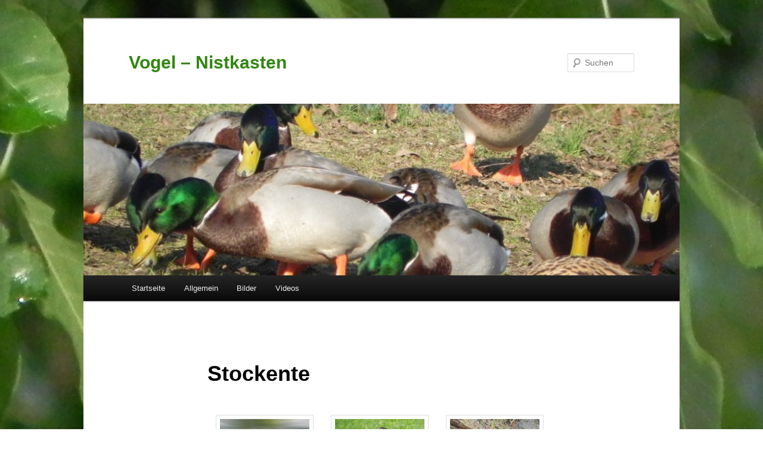

--- FILE ---
content_type: text/html; charset=UTF-8
request_url: http://vogel-nistkasten.de/stockente/1/
body_size: 7161
content:
<!DOCTYPE html>
<!--[if IE 6]>
<html id="ie6" lang="de-DE" prefix="og: http://ogp.me/ns# fb: http://ogp.me/ns/fb#">
<![endif]-->
<!--[if IE 7]>
<html id="ie7" lang="de-DE" prefix="og: http://ogp.me/ns# fb: http://ogp.me/ns/fb#">
<![endif]-->
<!--[if IE 8]>
<html id="ie8" lang="de-DE" prefix="og: http://ogp.me/ns# fb: http://ogp.me/ns/fb#">
<![endif]-->
<!--[if !(IE 6) | !(IE 7) | !(IE 8)  ]><!-->
<html lang="de-DE" prefix="og: http://ogp.me/ns# fb: http://ogp.me/ns/fb#">
<!--<![endif]-->
<head>
<meta charset="UTF-8" />
<meta name="viewport" content="width=device-width" />
<title>Stockente - Page 1</title>
<link rel="profile" href="http://gmpg.org/xfn/11" />
<link rel="stylesheet" type="text/css" media="all" href="http://vogel-nistkasten.de/wp-content/themes/twentyeleven/style.css" />
<link rel="pingback" href="http://vogel-nistkasten.de/xmlrpc.php" />
<!--[if lt IE 9]>
<script src="http://vogel-nistkasten.de/wp-content/themes/twentyeleven/js/html5.js" type="text/javascript"></script>
<![endif]-->

<!-- SEO Ultimate (http://www.seodesignsolutions.com/wordpress-seo/) -->
	<meta name="description" content="Stockente - Page 1" />
	<meta property="og:type" content="article" />
	<meta property="og:title" content="Stockente" />
	<meta property="og:description" content="Stockente - Page 1" />
	<meta property="og:url" content="http://vogel-nistkasten.de/stockente/" />
	<meta property="og:image" content="http://vogel-nistkasten.de/wp-content/uploads/2013/05/Kleiber-2-184-1024x768-2.jpg" />
	<meta property="article:published_time" content="2013-04-26" />
	<meta property="article:modified_time" content="2013-06-03" />
	<meta property="og:site_name" content="Vogel - Nistkasten" />
	<meta name="twitter:card" content="summary" />
<!-- /SEO Ultimate -->

<link rel="dns-prefetch" href="//connect.facebook.net" />
<link rel="alternate" type="application/rss+xml" title="Vogel - Nistkasten &raquo; Feed" href="http://vogel-nistkasten.de/feed/" />
<link rel="alternate" type="application/rss+xml" title="Vogel - Nistkasten &raquo; Kommentar-Feed" href="http://vogel-nistkasten.de/comments/feed/" />

            <script type="text/javascript">//<![CDATA[
            // Google Analytics for WordPress by Yoast v4.3.3 | http://yoast.com/wordpress/google-analytics/
            var _gaq = _gaq || [];
            _gaq.push(['_setAccount', 'UA-39243498-1']);
				            _gaq.push(['_trackPageview']);
            (function () {
                var ga = document.createElement('script');
                ga.type = 'text/javascript';
                ga.async = true;
                ga.src = ('https:' == document.location.protocol ? 'https://ssl' : 'http://www') + '.google-analytics.com/ga.js';

                var s = document.getElementsByTagName('script')[0];
                s.parentNode.insertBefore(ga, s);
            })();
            //]]></script>
			<link rel='stylesheet' id='mtr-rss-tag-search-styles-css'  href='http://vogel-nistkasten.de/wp-content/plugins/selected-tags-rss/share/css/styles.css?ver=3.5.1' type='text/css' media='screen' />
<link rel='stylesheet' id='tribe-events-calendar-style-css'  href='http://vogel-nistkasten.de/wp-content/plugins/the-events-calendar/resources/events.css?ver=3.5.1' type='text/css' media='all' />
<link rel='stylesheet' id='contact-form-7-css'  href='http://vogel-nistkasten.de/wp-content/plugins/contact-form-7/includes/css/styles.css?ver=3.4.1' type='text/css' media='all' />
<link rel='stylesheet' id='my-custom-style-css'  href='http://vogel-nistkasten.de/wp-content/plugins/search-by-tags/client_side/css/styles.css?ver=1.1' type='text/css' media='all' />
<link rel='stylesheet' id='social-widget-css'  href='http://vogel-nistkasten.de/wp-content/plugins/social-media-widget/social_widget.css?ver=3.5.1' type='text/css' media='all' />
<link rel='stylesheet' id='wppa_style-css'  href='http://vogel-nistkasten.de/wp-content/plugins/wp-photo-album-plus/theme/wppa-style.css?ver=3.5.1' type='text/css' media='all' />
<script type='text/javascript' src='http://vogel-nistkasten.de/wp-includes/js/jquery/jquery.js?ver=1.8.3'></script>
<script type='text/javascript' src='http://vogel-nistkasten.de/wp-content/plugins/search-by-tags/client_side/js/searchbytag.js?ver=3.5.1'></script>
<script type='text/javascript' src='http://vogel-nistkasten.de/wp-content/plugins/selected-tags-rss/share/jscripts/common.js?ver=3.5.1'></script>
<script type='text/javascript' src='http://vogel-nistkasten.de/wp-content/plugins/wp-photo-album-plus/wppa.min.js?ver=3.5.1'></script>
<script type='text/javascript' src='http://vogel-nistkasten.de/wp-content/plugins/the-events-calendar/resources/jquery.pjax.js?ver=3.5.1'></script>
<script type='text/javascript' src='http://vogel-nistkasten.de/wp-content/plugins/the-events-calendar/resources/events.js?ver=3.5.1'></script>
<link rel="EditURI" type="application/rsd+xml" title="RSD" href="http://vogel-nistkasten.de/xmlrpc.php?rsd" />
<link rel="wlwmanifest" type="application/wlwmanifest+xml" href="http://vogel-nistkasten.de/wp-includes/wlwmanifest.xml" /> 
<link rel='prev' title='Rabenkrähe' href='http://vogel-nistkasten.de/rabenkrahe/' />
<link rel='next' title='Graugans' href='http://vogel-nistkasten.de/graugans/' />
<meta name="generator" content="WordPress 3.5.1" />
<link rel='canonical' href='http://vogel-nistkasten.de/stockente/' />
	<style>
		/* Link color */
		a,
		#site-title a:focus,
		#site-title a:hover,
		#site-title a:active,
		.entry-title a:hover,
		.entry-title a:focus,
		.entry-title a:active,
		.widget_twentyeleven_ephemera .comments-link a:hover,
		section.recent-posts .other-recent-posts a[rel="bookmark"]:hover,
		section.recent-posts .other-recent-posts .comments-link a:hover,
		.format-image footer.entry-meta a:hover,
		#site-generator a:hover {
			color: #1a40d8;
		}
		section.recent-posts .other-recent-posts .comments-link a:hover {
			border-color: #1a40d8;
		}
		article.feature-image.small .entry-summary p a:hover,
		.entry-header .comments-link a:hover,
		.entry-header .comments-link a:focus,
		.entry-header .comments-link a:active,
		.feature-slider a.active {
			background-color: #1a40d8;
		}
	</style>
	<style type="text/css">.recentcomments a{display:inline !important;padding:0 !important;margin:0 !important;}</style>

<!-- Dynamic Widgets v1.5.4 by QURL - http://www.qurl.nl //-->
				<script>	
					var selected_tags_rss_folder = 'selected-tags-rss';
					var selected_tags_rss_wp_webroot = 'http://vogel-nistkasten.de/';
					var selected_tags_rss_permalink = 'feed/tag/';
				</script>
				<style type="text/css">
			#site-title a,
		#site-description {
			color: #318710 !important;
		}
		</style>
	<style type="text/css" id="custom-background-css">
body.custom-background { background-color: #ffffff; background-image: url('http://vogel-nistkasten.de/wp-content/uploads/2013/03/DSCN3734.jpg'); background-repeat: repeat; background-position: top center; background-attachment: fixed; }
</style>
<meta property="og:site_name" content="Vogel - Nistkasten" />
<meta property="og:type" content="article" />
<meta property="og:locale" content="de_DE" />
<meta property="og:title" content="Stockente" />
<meta property="og:url" content="http://vogel-nistkasten.de/stockente/" />

<!-- WPPA+ Runtime parameters -->
	<script type="text/javascript">
	/* <![CDATA[ */

	wppaBackgroundColorImage = "#eeeeee";
	wppaPopupLinkType = "photo";
	wppaAnimationType = "fadeover";
	wppaAnimationSpeed = 800;
	wppaImageDirectory = "http://vogel-nistkasten.de/wp-content/plugins/wp-photo-album-plus/images/";
	wppaThumbnailAreaDelta = 9;
	wppaTextFrameDelta = 181;
	wppaBoxDelta = 16;
	wppaSlideShowTimeOut = 2500;
	wppaPreambule = 4;
	wppaFilmShowGlue = true;
	wppaSlideShow = "Diaschau";
	wppaStart = "Starte";
	wppaStop = "Beenden";
	wppaSlower = "Langsamer";
	wppaFaster = "Schneller";
	wppaPhoto = "Foto";
	wppaOf = "von";
	wppaPreviousPhoto = "Vorheriges Foto";
	wppaNextPhoto = "Nächstes Foto";
	wppaPrevP = "Vorheriges";
	wppaNextP = "Nächstes";
	wppaAvgRating = "Durchschnittliche Bewertung";
	wppaMyRating = "Meine&nbsp;Bewertung";
	wppaAvgRat = "Avg.";
	wppaMyRat = "Mine";
	wppaDislikeMsg = "You marked this image as inappropriate.";
	wppaMiniTreshold = 300;
	wppaUserName = "18.191.170.52";
	wppaRatingOnce = false;
	wppaPleaseName = "Bitte gibt deinen Namen an";
	wppaPleaseEmail = "Bitte gib eine gültige E-Mail Adress an";
	wppaPleaseComment = "Bitte hinterlasse ein Kommentar";
	wppaHideWhenEmpty = false;
	wppaBGcolorNumbar = "#cccccc";
	wppaBcolorNumbar = "#cccccc";
	wppaBGcolorNumbarActive = "#333333";
	wppaBcolorNumbarActive = "#333333";
	wppaFontFamilyNumbar = "";
	wppaFontSizeNumbar = "px";
	wppaFontColorNumbar = "#777777";
	wppaFontWeightNumbar = "normal";
	wppaFontFamilyNumbarActive = "";
	wppaFontSizeNumbarActive = "px";
	wppaFontColorNumbarActive = "#777777";
	wppaFontWeightNumbarActive = "bold";
	wppaNumbarMax = "10";
	wppaLocale = "de_DE";
	wppaAjaxUrl = "http://vogel-nistkasten.de/wp-admin/admin-ajax.php";
	wppaNextOnCallback = false;
	wppaRatingUseAjax = false;
	wppaStarOpacity = 0.2;
	wppaTickImg.src = "http://vogel-nistkasten.de/wp-content/plugins/wp-photo-album-plus/images/tick.png";
	wppaClockImg.src = "http://vogel-nistkasten.de/wp-content/plugins/wp-photo-album-plus/images/clock.png";
	wppaSlideWrap = true;
	wppaLightBox = "";
	wppaEmailRequired = true;
	wppaSlideBorderWidth = 0;
	wppaAllowAjax = false;
	wppaUsePhotoNamesInUrls = false;
	wppaThumbTargetBlank = false;
	wppaRatingMax = 5;
	wppaRatingDisplayType = "graphic";
	wppaRatingPrec = 2;
	wppaStretch = false;
	wppaMinThumbSpace = 4;
	wppaThumbSpaceAuto = true;
	wppaMagnifierCursor = "magnifier-small.png";
	wppaArtMonkyLink = "none";
	wppaAutoOpenComments = true;
	wppaUpdateAddressLine = true;
	wppaSymCover = false;
	/* ]]> */
</script>

<!-- Browser detected = Mozilla/5.0 (Macintosh; Intel Mac OS X 10_15_7) AppleWebKit/537.36 (KHTML, like Gecko) Chrome/131.0.0.0 Safari/537.36; ClaudeBot/1.0; +claudebot@anthropic.com) -->
<style type="text/css">
	#wppa-overlay-ic { padding-top: 5px !important; } 
	#wppa-overlay-qt-txt, #wppa-overlay-qt-img { top: 5px !important; }
</style>
<!-- WPPA+ Rendering enabled -->
</head>

<body class="page page-id-1113 page-template-default custom-background single-author singular two-column right-sidebar">
<div id="page" class="hfeed">
	<header id="branding" role="banner">
			<hgroup>
				<h1 id="site-title"><span><a href="http://vogel-nistkasten.de/" title="Vogel &#8211; Nistkasten" rel="home">Vogel &#8211; Nistkasten</a></span></h1>
				<h2 id="site-description"></h2>
			</hgroup>

						<a href="http://vogel-nistkasten.de/">
				<img width="1000" height="288" src="http://vogel-nistkasten.de/wp-content/uploads/2013/05/Kleiber-2-184-1024x768-2-1000x288.jpg" class="attachment-post-thumbnail wp-post-image" alt="Stockenten" />			</a>
			
								<form method="get" id="searchform" action="http://vogel-nistkasten.de/">
		<label for="s" class="assistive-text">Suchen</label>
		<input type="text" class="field" name="s" id="s" placeholder="Suchen" />
		<input type="submit" class="submit" name="submit" id="searchsubmit" value="Suchen" />
	</form>
			
			<nav id="access" role="navigation">
				<h3 class="assistive-text">Hauptmenü</h3>
								<div class="skip-link"><a class="assistive-text" href="#content" title="Zum Inhalt wechseln">Zum Inhalt wechseln</a></div>
				<div class="skip-link"><a class="assistive-text" href="#secondary" title="Zum sekundären Inhalt wechseln">Zum sekundären Inhalt wechseln</a></div>
								<div class="menu-hauptmenu-container"><ul id="menu-hauptmenu" class="menu"><li id="menu-item-11" class="menu-item menu-item-type-post_type menu-item-object-page menu-item-11"><a href="http://vogel-nistkasten.de/" >Startseite</a></li>
<li id="menu-item-10" class="menu-item menu-item-type-taxonomy menu-item-object-category menu-item-10"><a href="http://vogel-nistkasten.de/category/allgemein/" >Allgemein</a></li>
<li id="menu-item-241" class="menu-item menu-item-type-post_type menu-item-object-page menu-item-241"><a href="http://vogel-nistkasten.de/bilder-2/" >Bilder</a></li>
<li id="menu-item-18" class="menu-item menu-item-type-taxonomy menu-item-object-category menu-item-18"><a href="http://vogel-nistkasten.de/category/videos/" >Videos</a></li>
</ul></div>			</nav><!-- #access -->
	</header><!-- #branding -->


	<div id="main">

		<div id="primary">
			<div id="content" role="main">

				
					
<article id="post-1113" class="post-1113 page type-page status-publish hentry">
	<header class="entry-header">
		<h1 class="entry-title">Stockente</h1>
	</header><!-- .entry-header -->

	<div class="entry-content">
		
    
    <div class='SearchByTag-popup l_google_search=1;'  onmouseover = 'popup_mouseenter();'  onmouseout = 'popup_mouseleave();'>
        <div class='SearchByTag-popup-top'></div>
        <div class='SearchByTag-popup-content'>
            <ul>
                                <li ><a class="sbt-google-search" href="http://www.google.com?cx=partner-pub-9761369273396159:6077738498&ie=UTF-8&q=1" target="_blank">Search TagX on Google</a></li>
                                                <li ><a class="sbt-wp-search" href="1" target="_blank">View all posts tagged as Tagx</a></li>
                                                <li class="last"> <a class="sbt-wiki-search" href="http://en.wikipedia.org/wiki/1" target="_blank">Find TagX related info in WikiPedia</a></li>
                            </ul>    
        </div>
        <div class='SearchByTag-popup-bottom'></div>
    </div>
<script type='text/javascript'> var l_height = 3*43+46; jQuery(document).ready(function(){ie7_css_correct();});</script>
		<style type='text/css'>
			#gallery-1 {
				margin: auto;
			}
			#gallery-1 .gallery-item {
				float: left;
				margin-top: 10px;
				text-align: center;
				width: 33%;
			}
			#gallery-1 img {
				border: 2px solid #cfcfcf;
			}
			#gallery-1 .gallery-caption {
				margin-left: 0;
			}
		</style>
		<!-- see gallery_shortcode() in wp-includes/media.php -->
		<div id='gallery-1' class='gallery galleryid-1113 gallery-columns-3 gallery-size-thumbnail'><dl class='gallery-item'>
			<dt class='gallery-icon'>
				<a href="http://vogel-nistkasten.de/stockente/bachstelze-019/"  title='Stockentenerpel'><img width="150" height="150" src="http://vogel-nistkasten.de/wp-content/uploads/2013/05/Bachstelze-019-150x150.jpg" class="attachment-thumbnail" alt="Stockentenerpel" /></a>
			</dt>
				<dd class='wp-caption-text gallery-caption'>
				Stockentenerpel
				</dd></dl><dl class='gallery-item'>
			<dt class='gallery-icon'>
				<a href="http://vogel-nistkasten.de/stockente/goldkanal-13-027/"  title='Stockenten'><img width="150" height="150" src="http://vogel-nistkasten.de/wp-content/uploads/2013/06/Goldkanal-13-027-150x150.jpg" class="attachment-thumbnail" alt="Stockenten" /></a>
			</dt>
				<dd class='wp-caption-text gallery-caption'>
				Stockenten
				</dd></dl><dl class='gallery-item'>
			<dt class='gallery-icon'>
				<a href="http://vogel-nistkasten.de/stockente/grunfinknest-039/"  title='Stockentennest'><img width="150" height="150" src="http://vogel-nistkasten.de/wp-content/uploads/2013/04/Grünfinknest-039-150x150.jpg" class="attachment-thumbnail" alt="Stockentennest" /></a>
			</dt>
				<dd class='wp-caption-text gallery-caption'>
				Stockentennest
				</dd></dl><br style="clear: both" /><dl class='gallery-item'>
			<dt class='gallery-icon'>
				<a href="http://vogel-nistkasten.de/stockente/grunfinknest-042/"  title='Stockentennest'><img width="150" height="150" src="http://vogel-nistkasten.de/wp-content/uploads/2013/04/Grünfinknest-042-150x150.jpg" class="attachment-thumbnail" alt="Stockentennest" /></a>
			</dt>
				<dd class='wp-caption-text gallery-caption'>
				Stockentennest
				</dd></dl><dl class='gallery-item'>
			<dt class='gallery-icon'>
				<a href="http://vogel-nistkasten.de/stockente/grunfinknest-102/"  title='Stockentenerpel'><img width="150" height="150" src="http://vogel-nistkasten.de/wp-content/uploads/2013/04/Grünfinknest-102-150x150.jpg" class="attachment-thumbnail" alt="Stockentenerpel" /></a>
			</dt></dl><dl class='gallery-item'>
			<dt class='gallery-icon'>
				<a href="http://vogel-nistkasten.de/stockente/drosselnest-027/"  title='Stockente(weiblich)'><img width="150" height="150" src="http://vogel-nistkasten.de/wp-content/uploads/2013/05/Drosselnest-027-150x150.jpg" class="attachment-thumbnail" alt="Stockente(weiblich)" /></a>
			</dt>
				<dd class='wp-caption-text gallery-caption'>
				Stockente(weiblich)
				</dd></dl><br style="clear: both" /><dl class='gallery-item'>
			<dt class='gallery-icon'>
				<a href="http://vogel-nistkasten.de/stockente/goldkanal-13-080/"  title='Stockente(weiblich)'><img width="150" height="150" src="http://vogel-nistkasten.de/wp-content/uploads/2013/06/Goldkanal-13-080-150x150.jpg" class="attachment-thumbnail" alt="Stockente(weiblich)" /></a>
			</dt>
				<dd class='wp-caption-text gallery-caption'>
				Stockente(weiblich)
				</dd></dl><dl class='gallery-item'>
			<dt class='gallery-icon'>
				<a href="http://vogel-nistkasten.de/bilder-2/kleiber-2-184-1024x768-2/"  title='Stockenten'><img width="150" height="150" src="http://vogel-nistkasten.de/wp-content/uploads/2013/05/Kleiber-2-184-1024x768-2-150x150.jpg" class="attachment-thumbnail" alt="Stockenten" /></a>
			</dt>
				<dd class='wp-caption-text gallery-caption'>
				Stockenten
				</dd></dl>
			<br style='clear: both;' />
		</div>

			</div><!-- .entry-content -->
	<footer class="entry-meta">
			</footer><!-- .entry-meta -->
</article><!-- #post-1113 -->

						<div id="comments">
	
	
	
									
</div><!-- #comments -->

				
			</div><!-- #content -->
		</div><!-- #primary -->


	</div><!-- #main -->

	<footer id="colophon" role="contentinfo">

			
<div id="supplementary" class="one">
		<div id="first" class="widget-area" role="complementary">
		<aside id="nav_menu-3" class="widget widget_nav_menu"><div class="menu-info-container"><ul id="menu-info" class="menu"><li id="menu-item-21" class="menu-item menu-item-type-post_type menu-item-object-page menu-item-21"><a href="http://vogel-nistkasten.de/impressum/" >Impressum</a></li>
<li id="menu-item-24" class="menu-item menu-item-type-post_type menu-item-object-page menu-item-24"><a href="http://vogel-nistkasten.de/kontakt/" >Kontakt</a></li>
<li id="menu-item-134" class="menu-item menu-item-type-post_type menu-item-object-page menu-item-134"><a href="http://vogel-nistkasten.de/newsletter/" >Newsletter</a></li>
</ul></div></aside>	</div><!-- #first .widget-area -->
	
	
	</div><!-- #supplementary -->
			<div id="site-generator">
								<a href="http://wordpress.org/" title="Semantic Personal Publishing Platform">Proudly powered by WordPress</a>
			</div>
	</footer><!-- #colophon -->
</div><!-- #page -->

<script>
jQuery(function(a){function b(b){imgs="";a.each(b,function(a,b){imgs+='<img src="'+b+'" alt="" />'});return'<div class="slider-wrapper theme-default"><div class="ribbon"></div><div class="nivoSlider headerSlider">'+imgs+"</div></div>"}var c=[],d=a('img[src="http://boom-slider-default"], img[src="http://boom-slider-uploaded"]'),e=d.parent();if(e.is("a")){e.after(b(c)).remove()}else{d.after(b(c)).remove()}var f=a("div.headerSlider");f.find("img:first").load(function(){var b=a(this).width(),c=a(this).height();f.css({width:b,height:c}).nivoSlider({
		effect: 'random',
		slices: 15,
		animSpeed: 500,
		pauseTime: 3000,
		pauseOnHover: false,
		keyboardNav: false,
		directionNav: true,
		directionNavHide: true,
		controlNav: true
	})})})
</script>
		
<!-- start WPPA+ Footer data -->
	<div id="wppa-overlay-bg" style="text-align:center; display:none; position:fixed; top:0; left:0; z-index:100090; width:100%; height:2048px; background-color:black;" onclick="wppaOvlOnclick(event)" ></div>
	<div id="wppa-overlay-ic" style="position:fixed; top:0; padding-top:10px; z-index:100095; opacity:1; box-shadow:none;"
		ontouchstart="wppaTouchStart(event, 'wppa-overlay-ic', -1);"  ontouchend="wppaTouchEnd(event);" 
		ontouchmove="wppaTouchMove(event);" ontouchcancel="wppaTouchCancel(event);" >
	</div>
	<img id="wppa-overlay-sp" style="position:fixed; top:200px; left:200px; z-index:100100; opacity:1; visibility:hidden; box-shadow:none;" src="http://vogel-nistkasten.de/wp-content/plugins/wp-photo-album-plus/images/loading.gif" />
	<script type="text/javascript">jQuery("#wppa-overlay-bg").css({height:screen.height+"px"});
		wppaOvlTxtHeight = "auto";
		wppaOvlCloseTxt = "CLOSE";
		wppaOvlOpacity = 0.8;
		wppaOvlOnclickType = "none";
		wppaOvlTheme = "black";
		wppaOvlAnimSpeed = 300;
		wppaVer4WindowWidth = 800;
		wppaVer4WindowHeight = 600;
		wppaOvlShowCounter = true;
		
		wppaOvlFontSize = "10"
		
		wppaOvlFontWeight = "bold"
		wppaOvlLineHeight = "12"
	</script>
<!-- end WPPA+ Footer data --><div id="su-footer-links" style="text-align: center;"></div><script type='text/javascript' src='http://vogel-nistkasten.de/wp-content/plugins/contact-form-7/includes/js/jquery.form.min.js?ver=3.32.0-2013.04.03'></script>
<script type='text/javascript'>
/* <![CDATA[ */
var _wpcf7 = {"loaderUrl":"http:\/\/vogel-nistkasten.de\/wp-content\/plugins\/contact-form-7\/images\/ajax-loader.gif","sending":"Senden ..."};
/* ]]> */
</script>
<script type='text/javascript' src='http://vogel-nistkasten.de/wp-content/plugins/contact-form-7/includes/js/scripts.js?ver=3.4.1'></script>
<script type='text/javascript'>
/* <![CDATA[ */
var FB_WP=FB_WP||{};FB_WP.queue={_methods:[],flushed:false,add:function(fn){FB_WP.queue.flushed?fn():FB_WP.queue._methods.push(fn)},flush:function(){for(var fn;fn=FB_WP.queue._methods.shift();){fn()}FB_WP.queue.flushed=true}};window.fbAsyncInit=function(){FB.init({"channelUrl":"http:\/\/vogel-nistkasten.de\/wp-content\/plugins\/facebook\/channel.php","xfbml":true});if(FB_WP && FB_WP.queue && FB_WP.queue.flush){FB_WP.queue.flush()}}
/* ]]> */
</script>
<div id="fb-root"></div><script type="text/javascript">(function(d){var id="facebook-jssdk";if(!d.getElementById(id)){var js=d.createElement("script"),ref=d.getElementsByTagName("script")[0];js.id=id,js.async=true,js.src="http:\/\/connect.facebook.net\/de_DE\/all.js",ref.parentNode.insertBefore(js,ref)}})(document)</script>
<script type='text/javascript' src=''></script>

</body>
</html>

--- FILE ---
content_type: text/css
request_url: http://vogel-nistkasten.de/wp-content/plugins/selected-tags-rss/share/css/styles.css?ver=3.5.1
body_size: 1720
content:
.mtr_rss_tag_search {
	padding: 10px 0;
}

.mtr_rss_tag_search .hidden {
	display: none;
}

.mtr_rss_tag_search .head {
	padding: 0 0 5px 0;
}

.mtr_rss_tag_search a {
	font-weight: normal;
}

.mtr_rss_tag_search a.selected {
    cursor: pointer;
    text-decoration: line-through !important;
}

.mtr_rss_tag_search .tags a {
	border-right: 1px solid #ddd;
	padding-right: 5px;
	margin-right: 5px;
}

.mtr_rss_tag_search p {
	padding: 0 0 5px 0;
	margin: 0;
}

.mtr_rss_tag_search .mtr_rss_tag_search_filter {
	padding: 0 0 10px 0;
	overflow: hidden;
}

.mtr_rss_tag_search .mtr_rss_tag_search_filter label {
	font-weight: bold;
	padding: 0 10px 5px 0;
	float: left;
}

.mtr_rss_tag_search .mtr_rss_tag_search_tags .head,
.mtr_rss_tag_search .mtr_rss_tag_search_selected_tags .head,
.mtr_rss_tag_search .mtr_rss_tag_search_tags .head a,
.mtr_rss_tag_search .mtr_rss_tag_search_selected_tags .head a {
	font-weight: bold;
}

.mtr_rss_tag_search .mtr_rss_tag_search_selected_tags {
	padding: 10px 0;
	margin: 10px 0;
	border-top: 1px solid #dddddd;
	border-bottom: 1px solid #dddddd;
}

.mtr_rss_tag_search .mtr_rss_tag_search_rss_feed.is_single {
	padding: 10px 0;
	margin: 10px 0;
	border-top: 1px solid #dddddd;
	border-bottom: 1px solid #dddddd;
}

.mtr_rss_tag_search .mtr_rss_tag_search_rss_feed {
	overflow: hidden;
}

.mtr_rss_tag_search .mtr_rss_tag_search_rss_feed a {
	display: block;
	float: right;
	line-height: 17px;
	padding: 0 0 0 30px;
	background: transparent url(../images/feed.png) left center no-repeat;
}	

.widget_mtr_selected_tags_rss_search .mtr_rss_tag_search_rss_feed a {
	float: left;
}	

.widget_mtr_selected_tags_rss_search .mtr_rss_tag_search_rss_feed a {
	float: none;
	display: block;
}	

